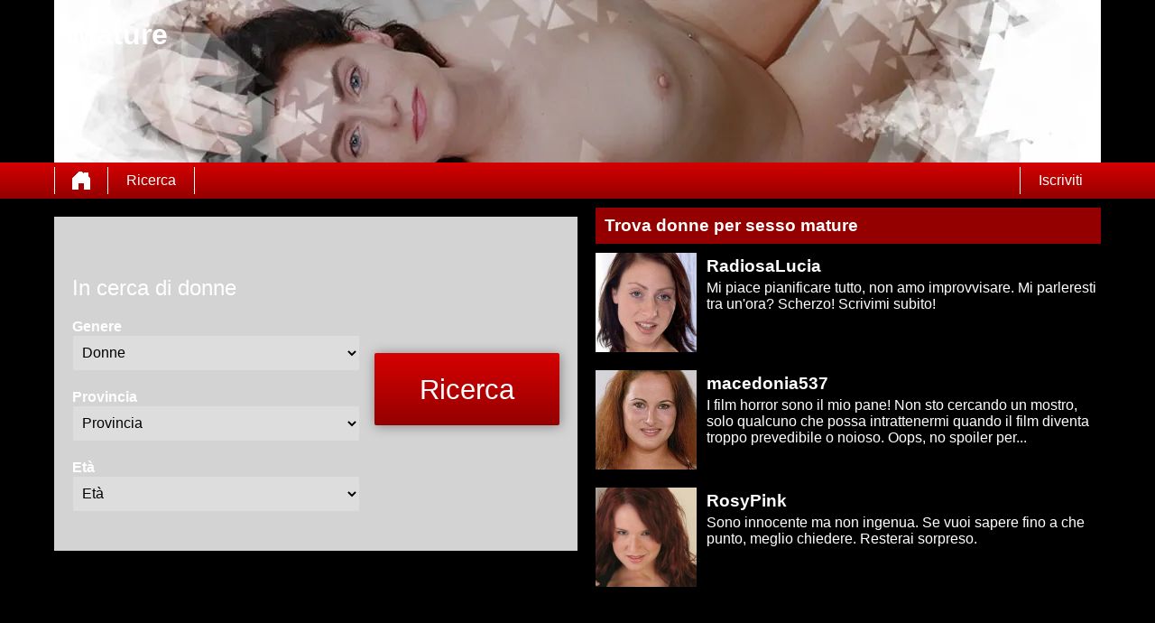

--- FILE ---
content_type: text/html; charset=UTF-8
request_url: https://maturesesso.eu/sardegna/
body_size: 5927
content:
<!DOCTYPE html>
<html lang="it">
<head>
	<title>Mature Sardegna - Controlla i nostri incontri e annunci!</title>
	<meta name='title' content="Mature Sardegna - Controlla i nostri incontri e annunci!">
	<meta charset='UTF-8'>
	<meta name='language' content="it" />
	<meta name='viewport' content="width=device-width, initial-scale=1.0">
	<meta name='description' content="Mature Sardegna - Chatta online con le donne per un sesso mature. Vedi anche i nostri incontri e annunci sul nostro sito web. Iscriviti oggi stesso!">
	<meta name='keywords' content="Mature Sardegna">
	<link rel='shortcut icon' href='https://maturesesso.eu/media/favicon-heart.ico' />
	<meta http-equiv='X-UA-Compatible' content="IE=Edge">
	<link rel='apple-touch-icon' href='https://maturesesso.eu/image/images/interface/favicon-heart.png'>
	<meta name="robots" content="index,follow" />
	<link rel='stylesheet' href='https://maturesesso.eu/styles/template-3/assets/style/style.css' type='text/css'>
	<script src="https://ajax.googleapis.com/ajax/libs/jquery/3.5.1/jquery.min.js" defer></script>
	<script async src='https://www.googletagmanager.com/gtag/js?id=G-HERDV03TEK'></script>
	<script>
	window.dataLayer = window.dataLayer || [];
	function gtag(){dataLayer.push(arguments);}
	gtag('js', new Date());
	gtag('config', 'G-HERDV03TEK');
	</script>
	<script>
		var _gaq = _gaq || [];_gaq.push(['_setAccount', 'UA-223298794-7']);_gaq.push(['_trackPageview']);(function() {var ga = document.createElement('script'); ga.type = 'text/javascript'; ga.async = true;ga.src = ('https:' == document.location.protocol ? 'https://ssl' : 'http://www') + '.google-analytics.com/ga.js';var s = document.getElementsByTagName('script')[0]; s.parentNode.insertBefore(ga, s);})();
		var website_url = 'https://maturesesso.eu/';
		var message_signup = 'la tua richiesta è in elaborazione, controlla la tua casella di posta indesiderata per l\'e-mail di conferma';
	</script>
	<link rel='stylesheet' href='https://maturesesso.eu/styles/landingspages/assets/style/province.css@forms/datingleads/search/assets/style/search.css@headers/assets/style/header-1.css@footer/assets/style/footer.css@profiles/assets/style/profile-list.css@profiles/assets/style/profile-featured.css' type='text/css'>
	<script src='https://maturesesso.eu/scripts/general-scripts/password-check.js@general-scripts/username-check.js@general-scripts/email-check.js@forms/datingleads/search/assets/script/search.js' async></script>
	
	
	<style>*{color:#FFFFFF;}div.title-bar h1, div.title-bar h2, div.title-bar h3, div.title-bar h4, div.title-bar div, div.title-bar span{color:#FFFFFF}</style>
	
</head>
<body style='background-color:#000000'>
	<div id='wrapper'>
		
<div id='header' style='background-color:#000000'>
	<div class='center-container'>
		<div id='banner-container' class='center-container' onClick="window.location.href='https://maturesesso.eu/'" style="background-image:url('https://maturesesso.eu//banner/header-1/banner-mature-5.webp?id=1313-header-image')">
			<span style='color:#FFFFFF'>Mature</span>
		</div>
	</div>
</div>
<div id='menu-container' style="background-image: -webkit-linear-gradient(top,#D60000 0,#940000 100%);
    background-image: -o-linear-gradient(top,#D60000 0,#940000 100%);
    background-image: linear-gradient(to bottom,#D60000 0,#940000 100%);
    background-repeat: repeat-x;
    filter: progid:DXImageTransform.Microsoft.gradient(startColorstr='#ff2b0c0c', endColorstr='#ffb50000', GradientType=0);">
	<div class='center-container'>
		<div class='menu-item' id='home' style='border-left:1px solid #FFFFFF;border-right:1px solid #FFFFFF'><a style='width:100%;height:100%' href='https://maturesesso.eu/' title='Mature'></a></div>
		<div class='menu-item ' id='search' style='border-right:1px solid #FFFFFF'><a style='color:#FFFFFF' href='https://maturesesso.eu/ricerca/' title='Ricerca'>Ricerca</a></div>
		
		<div class='menu-item ' id='signup' style='border-left:1px solid #FFFFFF'><a style='color:#FFFFFF' href='https://maturesesso.eu/iscrizione/' title='Iscriviti'>Iscriviti</a></div>
	</div>
</div>

<div class='center-container'>
	<div class='col-md-6' id='province-lander-form-search'>
<div id='search-container'>

	<form method='POST' action='https://maturesesso.eu/ricerca/'>
		
		<div id='search-container-left'>
		
			<span id='search-title' style='color:#FFFFFF'>In cerca di donne</span>
		
			<div class='search-field-container'>
				<div class='field'>
					<label for='select-search-gender'><strong>Genere</strong></label>
					<select id='select-search-gender' name='search_gender'><option value='choose'>Genere</option><option value='2' >Uomo</option><option value='4' >trans</option><option value='3' selected>Donne</option></select>
				</div>
			</div>
			
			<div class='search-field-container'>
				<div class='field'>
					<label for='select-search-province'><strong>Provincia</strong></label>
					<select id='select-search-province' name='search_province'><option value='choose'>Provincia</option><optgroup label='Italia'><option value='233' >Abruzzo</option><option value='234' >Basilicata</option><option value='235' >Calabria</option><option value='236' >Campania</option><option value='237' >Emilia Romagna</option><option value='238' >Friuli</option><option value='239' >Lazio</option><option value='240' >Liguria</option><option value='241' >Lombardia</option><option value='242' >Marche</option><option value='243' >Molise</option><option value='244' >Piemonte</option><option value='245' >Puglia</option><option value='246' >Sardegna</option><option value='247' >Sicilia</option><option value='248' >Toscana</option><option value='249' >Trentino</option><option value='250' >Umbria</option><option value='251' >Valle D'Aosta</option><option value='252' >Veneto</option></optgroup></select>
				</div>
			</div>
			
			<div class='search-field-container'>
				<div class='field'>
					<label for='select-search-age'><strong>Età</strong></label>
					<select id='select-search-age' name='search_age'><option value='choose'>Età</option><option value='18-29' >18-29</option><option value='30-39' >30-39</option><option value='40-49' >40-49</option><option value='50-59' >50-59</option><option value='60+' >60+</option></select>
				</div>
			</div>
		
		</div>
		
		<input type='submit' id='search-button' style="background-image: -webkit-linear-gradient(top,#D60000 0,#940000 100%);
    background-image: -o-linear-gradient(top,#D60000 0,#940000 100%);
    background-image: linear-gradient(to bottom,#D60000 0,#940000 100%);
    background-repeat: repeat-x;
    filter: progid:DXImageTransform.Microsoft.gradient(startColorstr='#ff2b0c0c', endColorstr='#ffb50000', GradientType=0);color:#FFFFFF" class='search_form_button' name='search_start' value="Ricerca">
		
		<input type='hidden' name='start_profile_search' value='1'>
		
	</form>
	
</div>
</div>
	<div class='col-md-6' id='province-lander-profiles-first'>
		<div class='col-md-12 padding-left title-bar' style='background-color:#940000'><h2>Trova donne per sesso mature</h2></div>
		
<div class='profile-container list choose' onClick="window.location.href='https://maturesesso.eu/italia/sardegna/radiosalucia-39449846/'">
	<div class='image'><img src='https://maturesesso.eu/profile-image/81187/39449846/1WyQzTIs53rzKzFc7Zi1bEV0eCAk7Y1UqQX1BhaNOgQ.-140.jpg?id=1313-profile-id-39449846' alt='RadiosaLucia' width='116' height='110' loading='lazy'></div>
	<div class='name'>RadiosaLucia</div>
	<div class='description'>Mi piace pianificare tutto, non amo improvvisare. Mi parleresti tra un'ora? Scherzo! Scrivimi subito!</div>
</div>
<div class='profile-container list choose' onClick="window.location.href='https://maturesesso.eu/italia/sardegna/macedonia537-39224851/'">
	<div class='image'><img src='https://maturesesso.eu/profile-image/81224/39224851/Y7YoLFcZerXIzPPn60qUHHHXkR-tuOH5gq2Wgpc63Sc.-140.jpg?id=1313-profile-id-39224851' alt='macedonia537' width='116' height='110' loading='lazy'></div>
	<div class='name'>macedonia537</div>
	<div class='description'>I film horror sono il mio pane! Non sto cercando un mostro, solo qualcuno che possa intrattenermi quando il film diventa troppo prevedibile o noioso. Oops, no spoiler per...</div>
</div>
<div class='profile-container list choose' onClick="window.location.href='https://maturesesso.eu/italia/sardegna/rosypink-39159735/'">
	<div class='image'><img src='https://maturesesso.eu/profile-image/81234/39159735/9wQ8U4xneSj6jgIMXe8yRq4EuU7lJAgMtFYje-5Lvjs.-140.jpg?id=1313-profile-id-39159735' alt='RosyPink' width='116' height='110' loading='lazy'></div>
	<div class='name'>RosyPink</div>
	<div class='description'>Sono innocente ma non ingenua. Se vuoi sapere fino a che punto, meglio chiedere. Resterai sorpreso.</div>
</div>
	</div>
	
	<div class='col-md-12' id='profile-featured-container'>
		<div class='col-md-12 padding-left title-bar' style='background-color:#940000'><h2>Chatta con donne per incontri</h2></div>
		
<div class='profile-container featured choose ' onClick="window.location.href='https://maturesesso.eu/italia/sardegna/radiosalucia-39449846/'">
	<div class='ribbon'><span>In primo piano</span></div>
	<div class='image'><img src='https://maturesesso.eu/profile-image/81187/39449846/1WyQzTIs53rzKzFc7Zi1bEV0eCAk7Y1UqQX1BhaNOgQ.-320.jpg?id=1313-profile-id-39449846' alt='RadiosaLucia' width='142' height='260' loading='lazy'></div>
	<div class='name'>RadiosaLucia</div>
</div>
<div class='profile-container featured choose ' onClick="window.location.href='https://maturesesso.eu/italia/sardegna/macedonia537-39224851/'">
	<div class='ribbon'><span>In primo piano</span></div>
	<div class='image'><img src='https://maturesesso.eu/profile-image/81224/39224851/Y7YoLFcZerXIzPPn60qUHHHXkR-tuOH5gq2Wgpc63Sc.-320.jpg?id=1313-profile-id-39224851' alt='macedonia537' width='142' height='260' loading='lazy'></div>
	<div class='name'>macedonia537</div>
</div>
<div class='profile-container featured choose ' onClick="window.location.href='https://maturesesso.eu/italia/sardegna/rosypink-39159735/'">
	<div class='ribbon'><span>In primo piano</span></div>
	<div class='image'><img src='https://maturesesso.eu/profile-image/81234/39159735/9wQ8U4xneSj6jgIMXe8yRq4EuU7lJAgMtFYje-5Lvjs.-320.jpg?id=1313-profile-id-39159735' alt='RosyPink' width='142' height='260' loading='lazy'></div>
	<div class='name'>RosyPink</div>
</div>
<div class='profile-container featured choose ' onClick="window.location.href='https://maturesesso.eu/italia/sardegna/meline-11914675/'">
	<div class='ribbon'><span>In primo piano</span></div>
	<div class='image'><img src='https://maturesesso.eu/profile-image/81256/11914675/aNpLVenThI2Mr_qQdXHuNUPHZKQDIcGd-FC3XoRNndg.-320.jpg?id=1313-profile-id-11914675' alt='Meline' width='142' height='260' loading='lazy'></div>
	<div class='name'>Meline</div>
</div>
<div class='profile-container featured choose ' onClick="window.location.href='https://maturesesso.eu/italia/sardegna/giaa-11914633/'">
	<div class='ribbon'><span>In primo piano</span></div>
	<div class='image'><img src='https://maturesesso.eu/profile-image/81284/11914633/zuJbbFrc0tFC-8O5Xko8QMEHQ3HqpzyMgLMee185Wys.-320.jpg?id=1313-profile-id-11914633' alt='Giaa' width='142' height='260' loading='lazy'></div>
	<div class='name'>Giaa</div>
</div>
<div class='profile-container featured choose ' onClick="window.location.href='https://maturesesso.eu/italia/sardegna/alicia0-11914605/'">
	<div class='ribbon'><span>In primo piano</span></div>
	<div class='image'><img src='https://maturesesso.eu/profile-image/81303/11914605/FsfuFRWLXKwd6g3wZujz_96bqN6fF3TrtyfqmLTWUQg.-320.jpg?id=1313-profile-id-11914605' alt='Alicia0' width='142' height='260' loading='lazy'></div>
	<div class='name'>Alicia0</div>
</div>
<div class='profile-container featured choose last' onClick="window.location.href='https://maturesesso.eu/italia/sardegna/carmela-11914556/'">
	<div class='ribbon'><span>In primo piano</span></div>
	<div class='image'><img src='https://maturesesso.eu/profile-image/81332/11914556/N8FeeEj5dtLpPop7SEWwvF7WIapnR9K8-t9MR6FwBRQ.-320.jpg?id=1313-profile-id-11914556' alt='Carmela' width='142' height='260' loading='lazy'></div>
	<div class='name'>Carmela</div>
</div>
	</div>
	
	<div class='col-md-12' id='province-lander-textbox'><h1>Mature Sardegna</h1><br>Questo sito è il principale sito di sesso online dove si può facilmente connettersi con diverse donne mature in Sardegna. Ha diverse donne, sia single che sposate, e pronte ad iniziare una storia d'amore virtuale. Queste puttane sono arrapate e disposte ad avere più sesso online possibile per soddisfare i loro bisogni sessuali. È possibile connettersi con nuove persone e chattare con diverse donne online allo stesso tempo. Le chat possono essere erotiche e avventurose, e poiché tutti i membri sono maturi, puoi inviare messaggi sconci ai tuoi partner sessuali senza alcun timore. Il sito è comune, e molte persone si iscrivono ogni giorno. L'iscrizione è gratuita, e una volta effettuato il login, il primo messaggio che invii è gratuito.<br />
</div>
	
	<div class='col-md-6' id='province-lander-profiles-left'>
		<div class='col-md-12 padding-left title-bar' style='background-color:#940000'><h2>Vedi tutti i nostri annunci</h2></div>
		
<div class='profile-container list choose' onClick="window.location.href='https://maturesesso.eu/italia/sardegna/radiosalucia-39449846/'">
	<div class='image'><img src='https://maturesesso.eu/profile-image/81187/39449846/1WyQzTIs53rzKzFc7Zi1bEV0eCAk7Y1UqQX1BhaNOgQ.-140.jpg?id=1313-profile-id-39449846' alt='RadiosaLucia' width='116' height='110' loading='lazy'></div>
	<div class='name'>RadiosaLucia</div>
	<div class='description'>Mi piace pianificare tutto, non amo improvvisare. Mi parleresti tra un'ora? Scherzo! Scrivimi subito!</div>
</div>
<div class='profile-container list choose' onClick="window.location.href='https://maturesesso.eu/italia/sardegna/macedonia537-39224851/'">
	<div class='image'><img src='https://maturesesso.eu/profile-image/81224/39224851/Y7YoLFcZerXIzPPn60qUHHHXkR-tuOH5gq2Wgpc63Sc.-140.jpg?id=1313-profile-id-39224851' alt='macedonia537' width='116' height='110' loading='lazy'></div>
	<div class='name'>macedonia537</div>
	<div class='description'>I film horror sono il mio pane! Non sto cercando un mostro, solo qualcuno che possa intrattenermi quando il film diventa troppo prevedibile o noioso. Oops, no spoiler per...</div>
</div>
<div class='profile-container list choose' onClick="window.location.href='https://maturesesso.eu/italia/sardegna/rosypink-39159735/'">
	<div class='image'><img src='https://maturesesso.eu/profile-image/81234/39159735/9wQ8U4xneSj6jgIMXe8yRq4EuU7lJAgMtFYje-5Lvjs.-140.jpg?id=1313-profile-id-39159735' alt='RosyPink' width='116' height='110' loading='lazy'></div>
	<div class='name'>RosyPink</div>
	<div class='description'>Sono innocente ma non ingenua. Se vuoi sapere fino a che punto, meglio chiedere. Resterai sorpreso.</div>
</div>
	</div>
	<div class='col-md-6' id='province-lander-profiles-right'>
		<div class='col-md-12 padding-left title-bar' style='background-color:#940000'><h2>Ricerca di donne mature</h2></div>
		
<div class='profile-container list choose' onClick="window.location.href='https://maturesesso.eu/italia/sardegna/radiosalucia-39449846/'">
	<div class='image'><img src='https://maturesesso.eu/profile-image/81187/39449846/1WyQzTIs53rzKzFc7Zi1bEV0eCAk7Y1UqQX1BhaNOgQ.-140.jpg?id=1313-profile-id-39449846' alt='RadiosaLucia' width='116' height='110' loading='lazy'></div>
	<div class='name'>RadiosaLucia</div>
	<div class='description'>Mi piace pianificare tutto, non amo improvvisare. Mi parleresti tra un'ora? Scherzo! Scrivimi subito!</div>
</div>
<div class='profile-container list choose' onClick="window.location.href='https://maturesesso.eu/italia/sardegna/macedonia537-39224851/'">
	<div class='image'><img src='https://maturesesso.eu/profile-image/81224/39224851/Y7YoLFcZerXIzPPn60qUHHHXkR-tuOH5gq2Wgpc63Sc.-140.jpg?id=1313-profile-id-39224851' alt='macedonia537' width='116' height='110' loading='lazy'></div>
	<div class='name'>macedonia537</div>
	<div class='description'>I film horror sono il mio pane! Non sto cercando un mostro, solo qualcuno che possa intrattenermi quando il film diventa troppo prevedibile o noioso. Oops, no spoiler per...</div>
</div>
<div class='profile-container list choose' onClick="window.location.href='https://maturesesso.eu/italia/sardegna/rosypink-39159735/'">
	<div class='image'><img src='https://maturesesso.eu/profile-image/81234/39159735/9wQ8U4xneSj6jgIMXe8yRq4EuU7lJAgMtFYje-5Lvjs.-140.jpg?id=1313-profile-id-39159735' alt='RosyPink' width='116' height='110' loading='lazy'></div>
	<div class='name'>RosyPink</div>
	<div class='description'>Sono innocente ma non ingenua. Se vuoi sapere fino a che punto, meglio chiedere. Resterai sorpreso.</div>
</div>
	</div>

	<div class='col-md-12' id='province-lander-last-container'><h2>Sesso mature Sardegna</h2><br/>Il sito ha diverse puttane in Sardegna. Le ragazze locali che vogliono incontri sono pronte ad esplorare le loro fantasie sessuali con uomini in cerca di soddisfazione sessuale. È facile connettersi con diverse donne arrapate da annunci di sesso per soddisfare le tue esigenze sessuali attraverso il sistema di corrispondenza intelligente. Il sito non discrimina. Che tu sia single, divorziato, sposato o in cerca di una relazione, il sito ti permette di avere diversi partner sessuali. Puoi tradire avendo diversi partner sessuali allo stesso tempo. Se hai paura di essere giudicato, puoi usare un nickname per nascondere la tua identità. Il sito ha anche un segmento di annunci dove puoi pubblicare le tue foto sexy e dettagli sulle tue preferenze sessuali. Le troie che desiderano sesso mature ti contatteranno e ti sonderanno con messaggi sessuali. È facile iniziare una relazione sessuale online con diverse donne mature in Sardegna. I messaggi inviati attraverso il sito sono privati. È illegale esporre foto di donne nude al pubblico. La maggior parte delle donne sul sito usano i loro nickname per nascondere la loro identità. Puoi usare uno smartphone, un desktop, un laptop o un tablet per accedere al sito. È facile accedere al sito comodamente da casa o dall'ufficio. Si può inviare un numero illimitato di testi, foto e video a vari partner sessuali contemporaneamente. Si possono sfogliare le foto di diverse ragazze che vogliono incontri gratis e scegliere le puttane più sexy in Sardegna e nelle zone vicine.<br />
<br />
<h2>Trova ragazze arrapate per incontri online</h2><br />
<br />
Ci sono diverse ragazze arrapate che vogliono incontri sul sito. La maggior parte di loro sono single, altre sono sposate ma comunque in cerca di soddisfazione sessuale online da parte di giovani uomini. Sono aperte sulla loro sessualità e pronte a mostrare il loro culo e le loro tette sexy agli uomini. Per coloro che amano le vecchie donne pugliesi mature, il sito ha diverse nonne arrapate. Essi sono disposti a mostrare i loro corpi e impegnarsi in caldo vapore sesso online con gli uomini giovani. Sono pronti a flirtare e inviare foto nude. Le persone hanno diverse fantasie e feticci. Ci sono diverse donne online per soddisfare le altre fantasie e feticci. Alcuni dei feticci comuni includono fighe pelose, corpi tatuati e donne in abiti scolastici. Utilizzando la funzione preferiti, è possibile salvare diversi contatti sessuali di diverse puttane pugliesi. Questo rende facile contattare i tuoi partner sessuali ogni volta che accedi. Se sei un giovane uomo in cerca di un partner sessuale, Mature sesso ti ha coperto. Il sito ha diverse troie che desiderano sesso mature pronte ad iniziare una relazione online. Iscriviti oggi stesso gratuitamente e invia il primo messaggio gratis. Connettiti online con diverse donne arrapate da annunci di sesso in Sardegna e zone vicine.</div>
	
	
</div>

</div>
<!-- WRAPPER OPENS IN THE MAIN TEMPLATE HEADER -->

<div class='clear'></div>

<div class='center-container' id='total-footer-container'>

	<div class='col-md-12' id='main-footer-container'><div class='col-md-3 col-ms-12' style='margin-top:20px;padding-right:10px;box-sizing:border-box'><div class='col-md-12 title-bar padding-left' style='background-color:#940000;color:#FFFFFF'>maturesesso.eu</div><div class='col-md-12'>
<br>
<a href="https://maturesesso.eu/abruzzo/" title="Maturesesso Abruzzo">Abruzzo</a><br>
<a href="https://maturesesso.eu/alessandria/" title="Maturesesso Alessandria">Alessandria</a><br>
<a href="https://maturesesso.eu/bari/" title="Maturesesso Bari">Bari</a><br>
<a href="https://maturesesso.eu/bergamo/" title="Maturesesso Bergamo">Bergamo</a><br>
<a href="https://maturesesso.eu/bologna/" title="Maturesesso Bologna">Bologna</a><br>
<a href="https://maturesesso.eu/calabria/" title="Maturesesso Calabria">Calabria</a><br>
<a href="https://maturesesso.eu/campania/" title="Maturesesso Campania">Campania</a><br>
<a href="https://maturesesso.eu/caserta/" title="Maturesesso Caserta">Caserta</a><br>
<a href="https://maturesesso.eu/catania/" title="Maturesesso Catania">Catania</a><br>
<a href="https://maturesesso.eu/emilia-romagna/" title="Maturesesso Emilia Romagna">Emilia Romagna</a><br>
<a href="https://maturesesso.eu/firenze/" title="Maturesesso Firenze">Firenze</a><br>
<a href="https://maturesesso.eu/friuli/" title="Maturesesso Friuli">Friuli</a><br>

</div></div><div class='col-md-3 col-ms-12' style='margin-top:20px;padding-right:10px;box-sizing:border-box'><div class='col-md-12 title-bar padding-left' style='background-color:#940000;color:#FFFFFF'>Città in Italia</div><div class='col-md-12'><br>


<a href="https://maturesesso.eu/genova/" title="Maturesesso Genova">Genova</a><br>
<a href="https://maturesesso.eu/lazio/" title="Maturesesso Lazio">Lazio</a><br>
<a href="https://maturesesso.eu/liguria/" title="Maturesesso Liguria">Liguria</a><br>
<a href="https://maturesesso.eu/lombardia/" title="Maturesesso lombardia">lombardia</a><br>
<a href="https://maturesesso.eu/lucca/" title="Maturesesso Lucca">Lucca</a><br>
<a href="https://maturesesso.eu/marche/" title="Maturesesso Marche">Marche</a><br>
<a href="https://maturesesso.eu/milano/" title="Maturesesso Milano">Milano</a><br>
<a href="https://maturesesso.eu/molise/" title="Maturesesso Molise">Molise</a><br>
<a href="https://maturesesso.eu/monza/" title="Maturesesso Monza">Monza</a><br>
<a href="https://maturesesso.eu/novara/" title="Maturesesso Novara">Novara</a><br>
<a href="https://maturesesso.eu/padova/" title="Maturesesso Padova">Padova</a><br>
<a href="https://maturesesso.eu/palermo/" title="Maturesesso Palermo">Palermo</a><br>

</div></div><div class='col-md-3 col-ms-12' style='margin-top:20px;padding-right:10px;box-sizing:border-box'>
<div class='col-md-12 title-bar padding-left' style='background-color:#940000;color:#FFFFFF'>Città in Italia</div><div class='col-md-12'>

<br>

<a href="https://maturesesso.eu/pescara/" title="Maturesesso Pescara">Pescara</a><br>
<a href="https://maturesesso.eu/piemonte/" title="Maturesesso Piemonte">Piemonte</a><br>
<a href="https://maturesesso.eu/pisa/" title="Maturesesso Pisa">Pisa</a><br>
<a href="https://maturesesso.eu/prato/" title="Maturesesso Prato">Prato</a><br>
<a href="https://maturesesso.eu/puglia/" title="Maturesesso Puglia">Puglia</a><br>
<a href="https://maturesesso.eu/rimini/" title="Maturesesso Rimini">Rimini</a><br>
<a href="https://maturesesso.eu/roma/" title="Maturesesso Roma">Roma</a><br>
<a href="https://maturesesso.eu/salerno/" title="Maturesesso Salerno">Salerno</a><br>
<a href="https://maturesesso.eu/sardegna/" title="Maturesesso Sardegna">Sardegna</a><br>
<a href="https://maturesesso.eu/sicilia/" title="Maturesesso Sicilia">Sicilia</a><br>
<a href="https://maturesesso.eu/torino/" title="Maturesesso Torino">Torino</a><br>
<a href="https://maturesesso.eu/toscana/" title="Maturesesso Toscana">Toscana</a><br>

</div></div><div class='col-md-3 col-ms-12' style='margin-top:20px;padding-right:10px;box-sizing:border-box'>
<div class='col-md-12 title-bar padding-left' style='background-color:#940000;color:#FFFFFF'>Scoprire di più</div><div class='col-md-12'>
<br>
<a href="https://maturesesso.eu/trentino/" title="Maturesesso Trentino">Trentino</a><br>
<a href="https://maturesesso.eu/trento/" title="Maturesesso Trento">Trento</a><br>
<a href="https://maturesesso.eu/treviso/" title="Maturesesso Treviso">Treviso</a><br>
<a href="https://maturesesso.eu/udine/" title="Maturesesso Udine">Udine</a><br>
<a href="https://maturesesso.eu/umbria/" title="Maturesesso Umbria">Umbria</a><br>
<a href="https://maturesesso.eu/valle-d-aosta/" title="Maturesesso Valle D'Aosta">Valle D'Aosta</a><br>
<a href="https://maturesesso.eu/varese/" title="Maturesesso Varese">Varese</a><br>
<a href="https://maturesesso.eu/veneto/" title="Maturesesso Veneto">Veneto</a><br>
<a href="https://maturesesso.eu/verona/" title="Maturesesso Verona">Verona</a><br>
<a href="https://maturesesso.eu/vicenza/" title="Maturesesso Vicenza">Vicenza</a><br>
<br><br>
<a href="https://maturesesso.eu/troie-mature/" title="Troie Mature">Troie Mature</a><br>


</div></div></div>
	<div class='col-md-12' id='main-footer-container-mobile'><div class='col-md-3 col-ms-12' style='margin-top:20px;padding-right:10px;box-sizing:border-box'><div class='col-md-12 title-bar padding-left' style='background-color:#940000;color:#FFFFFF'>maturesesso.eu</div><div class='col-md-12'>
<br>
<a href="https://maturesesso.eu/abruzzo/" title="Maturesesso Abruzzo">Abruzzo</a><br>
<a href="https://maturesesso.eu/alessandria/" title="Maturesesso Alessandria">Alessandria</a><br>
<a href="https://maturesesso.eu/bari/" title="Maturesesso Bari">Bari</a><br>
<a href="https://maturesesso.eu/bergamo/" title="Maturesesso Bergamo">Bergamo</a><br>
<a href="https://maturesesso.eu/bologna/" title="Maturesesso Bologna">Bologna</a><br>
<a href="https://maturesesso.eu/calabria/" title="Maturesesso Calabria">Calabria</a><br>
<a href="https://maturesesso.eu/campania/" title="Maturesesso Campania">Campania</a><br>
<a href="https://maturesesso.eu/caserta/" title="Maturesesso Caserta">Caserta</a><br>
<a href="https://maturesesso.eu/catania/" title="Maturesesso Catania">Catania</a><br>
<a href="https://maturesesso.eu/emilia-romagna/" title="Maturesesso Emilia Romagna">Emilia Romagna</a><br>
<a href="https://maturesesso.eu/firenze/" title="Maturesesso Firenze">Firenze</a><br>
<a href="https://maturesesso.eu/friuli/" title="Maturesesso Friuli">Friuli</a><br>

</div></div><div class='col-md-3 col-ms-12' style='margin-top:20px;padding-right:10px;box-sizing:border-box'><div class='col-md-12 title-bar padding-left' style='background-color:#940000;color:#FFFFFF'>Città in Italia</div><div class='col-md-12'><br>


<a href="https://maturesesso.eu/genova/" title="Maturesesso Genova">Genova</a><br>
<a href="https://maturesesso.eu/lazio/" title="Maturesesso Lazio">Lazio</a><br>
<a href="https://maturesesso.eu/liguria/" title="Maturesesso Liguria">Liguria</a><br>
<a href="https://maturesesso.eu/lombardia/" title="Maturesesso lombardia">lombardia</a><br>
<a href="https://maturesesso.eu/lucca/" title="Maturesesso Lucca">Lucca</a><br>
<a href="https://maturesesso.eu/marche/" title="Maturesesso Marche">Marche</a><br>
<a href="https://maturesesso.eu/milano/" title="Maturesesso Milano">Milano</a><br>
<a href="https://maturesesso.eu/molise/" title="Maturesesso Molise">Molise</a><br>
<a href="https://maturesesso.eu/monza/" title="Maturesesso Monza">Monza</a><br>
<a href="https://maturesesso.eu/novara/" title="Maturesesso Novara">Novara</a><br>
<a href="https://maturesesso.eu/padova/" title="Maturesesso Padova">Padova</a><br>
<a href="https://maturesesso.eu/palermo/" title="Maturesesso Palermo">Palermo</a><br>

</div></div><div class='col-md-3 col-ms-12' style='margin-top:20px;padding-right:10px;box-sizing:border-box'>
<div class='col-md-12 title-bar padding-left' style='background-color:#940000;color:#FFFFFF'>Città in Italia</div><div class='col-md-12'>

<br>

<a href="https://maturesesso.eu/pescara/" title="Maturesesso Pescara">Pescara</a><br>
<a href="https://maturesesso.eu/piemonte/" title="Maturesesso Piemonte">Piemonte</a><br>
<a href="https://maturesesso.eu/pisa/" title="Maturesesso Pisa">Pisa</a><br>
<a href="https://maturesesso.eu/prato/" title="Maturesesso Prato">Prato</a><br>
<a href="https://maturesesso.eu/puglia/" title="Maturesesso Puglia">Puglia</a><br>
<a href="https://maturesesso.eu/rimini/" title="Maturesesso Rimini">Rimini</a><br>
<a href="https://maturesesso.eu/roma/" title="Maturesesso Roma">Roma</a><br>
<a href="https://maturesesso.eu/salerno/" title="Maturesesso Salerno">Salerno</a><br>
<a href="https://maturesesso.eu/sardegna/" title="Maturesesso Sardegna">Sardegna</a><br>
<a href="https://maturesesso.eu/sicilia/" title="Maturesesso Sicilia">Sicilia</a><br>
<a href="https://maturesesso.eu/torino/" title="Maturesesso Torino">Torino</a><br>
<a href="https://maturesesso.eu/toscana/" title="Maturesesso Toscana">Toscana</a><br>

</div></div><div class='col-md-3 col-ms-12' style='margin-top:20px;padding-right:10px;box-sizing:border-box'>
<div class='col-md-12 title-bar padding-left' style='background-color:#940000;color:#FFFFFF'>Scoprire di più</div><div class='col-md-12'>
<br>
<a href="https://maturesesso.eu/trentino/" title="Maturesesso Trentino">Trentino</a><br>
<a href="https://maturesesso.eu/trento/" title="Maturesesso Trento">Trento</a><br>
<a href="https://maturesesso.eu/treviso/" title="Maturesesso Treviso">Treviso</a><br>
<a href="https://maturesesso.eu/udine/" title="Maturesesso Udine">Udine</a><br>
<a href="https://maturesesso.eu/umbria/" title="Maturesesso Umbria">Umbria</a><br>
<a href="https://maturesesso.eu/valle-d-aosta/" title="Maturesesso Valle D'Aosta">Valle D'Aosta</a><br>
<a href="https://maturesesso.eu/varese/" title="Maturesesso Varese">Varese</a><br>
<a href="https://maturesesso.eu/veneto/" title="Maturesesso Veneto">Veneto</a><br>
<a href="https://maturesesso.eu/verona/" title="Maturesesso Verona">Verona</a><br>
<a href="https://maturesesso.eu/vicenza/" title="Maturesesso Vicenza">Vicenza</a><br>
<br><br>
<a href="https://maturesesso.eu/troie-mature/" title="Troie Mature">Troie Mature</a><br>


</div></div></div>

	<div class='clear'></div>

	<div class='col-md-12' id='footer-container'>
		Mature &copy; 2012 - 2025 
		| <a href='https://maturesesso.eu/sitemap.xml' title='Mappa del sito'>Mappa del sito</a>
		| <a href='https://maturesesso.eu/termini-condizioni/' title='Termini & Condizioni'>Termini & Condizioni</a>
		| <a href='https://maturesesso.eu/privacy/' title='politica sulla riservatezza'>politica sulla riservatezza</a>
		| <a href='https://maturesesso.eu/contatto/' title='Contatto'>Contatto</a>
		
	</div>
	
</div>

<style>/*Fix for weird behavior on smallest screen in the footer*/

#main-footer-container-mobile a{
float:none !important;
}</style>

		<!-- WRAPPER CLOSES IN THE FOOTER -->
	</body>
</html>